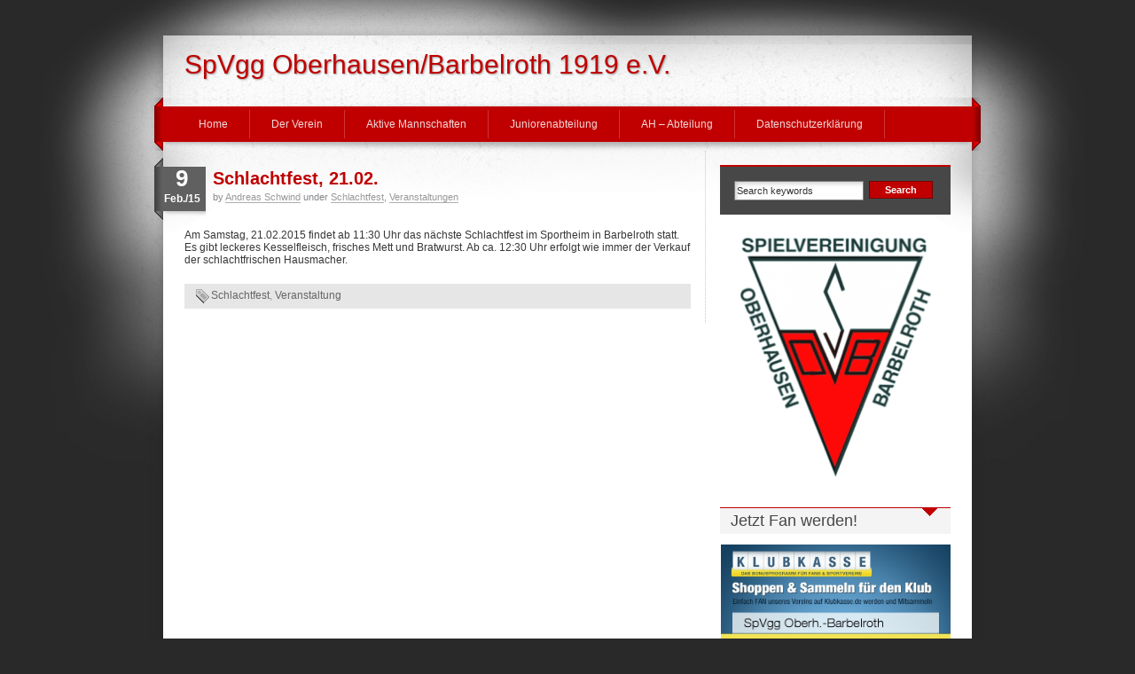

--- FILE ---
content_type: text/html; charset=UTF-8
request_url: https://spvgg-oberhausen-barbelroth.de/schlachtfest-21-02/
body_size: 10079
content:
<!DOCTYPE html PUBLIC "-//W3C//DTD XHTML 1.0 Transitional//EN"
"http://www.w3.org/TR/xhtml1/DTD/xhtml1-transitional.dtd">

<html xmlns="http://www.w3.org/1999/xhtml" xml:lang="en" lang="en">

<head profile="http://gmpg.org/xfn/11">
<meta http-equiv="Content-Type" content="text/html; charset=UTF-8"  />
<title>Schlachtfest, 21.02. &laquo;  SpVgg Oberhausen/Barbelroth 1919 e.V.</title>
<meta name="generator" content="WordPress 6.9" />
<meta name="robots" content="follow, all" />

<link rel="shortcut icon" href="https://spvgg-oberhausen-barbelroth.de/wp-content/themes/idream/favicon.ico" />
<link rel="stylesheet" href="https://spvgg-oberhausen-barbelroth.de/wp-content/themes/idream/style.css" type="text/css" media="screen" />
<link rel="pingback" href="https://spvgg-oberhausen-barbelroth.de/xmlrpc.php" />
<!--[if IE]><link rel="stylesheet" href="https://spvgg-oberhausen-barbelroth.de/wp-content/themes/idream/css/ie.css" type="text/css" media="screen" /><![endif]-->

<meta name='robots' content='max-image-preview:large' />
<link rel="alternate" title="oEmbed (JSON)" type="application/json+oembed" href="https://spvgg-oberhausen-barbelroth.de/wp-json/oembed/1.0/embed?url=https%3A%2F%2Fspvgg-oberhausen-barbelroth.de%2Fschlachtfest-21-02%2F" />
<link rel="alternate" title="oEmbed (XML)" type="text/xml+oembed" href="https://spvgg-oberhausen-barbelroth.de/wp-json/oembed/1.0/embed?url=https%3A%2F%2Fspvgg-oberhausen-barbelroth.de%2Fschlachtfest-21-02%2F&#038;format=xml" />
<style id='wp-img-auto-sizes-contain-inline-css' type='text/css'>
img:is([sizes=auto i],[sizes^="auto," i]){contain-intrinsic-size:3000px 1500px}
/*# sourceURL=wp-img-auto-sizes-contain-inline-css */
</style>
<style id='wp-emoji-styles-inline-css' type='text/css'>

	img.wp-smiley, img.emoji {
		display: inline !important;
		border: none !important;
		box-shadow: none !important;
		height: 1em !important;
		width: 1em !important;
		margin: 0 0.07em !important;
		vertical-align: -0.1em !important;
		background: none !important;
		padding: 0 !important;
	}
/*# sourceURL=wp-emoji-styles-inline-css */
</style>
<style id='wp-block-library-inline-css' type='text/css'>
:root{--wp-block-synced-color:#7a00df;--wp-block-synced-color--rgb:122,0,223;--wp-bound-block-color:var(--wp-block-synced-color);--wp-editor-canvas-background:#ddd;--wp-admin-theme-color:#007cba;--wp-admin-theme-color--rgb:0,124,186;--wp-admin-theme-color-darker-10:#006ba1;--wp-admin-theme-color-darker-10--rgb:0,107,160.5;--wp-admin-theme-color-darker-20:#005a87;--wp-admin-theme-color-darker-20--rgb:0,90,135;--wp-admin-border-width-focus:2px}@media (min-resolution:192dpi){:root{--wp-admin-border-width-focus:1.5px}}.wp-element-button{cursor:pointer}:root .has-very-light-gray-background-color{background-color:#eee}:root .has-very-dark-gray-background-color{background-color:#313131}:root .has-very-light-gray-color{color:#eee}:root .has-very-dark-gray-color{color:#313131}:root .has-vivid-green-cyan-to-vivid-cyan-blue-gradient-background{background:linear-gradient(135deg,#00d084,#0693e3)}:root .has-purple-crush-gradient-background{background:linear-gradient(135deg,#34e2e4,#4721fb 50%,#ab1dfe)}:root .has-hazy-dawn-gradient-background{background:linear-gradient(135deg,#faaca8,#dad0ec)}:root .has-subdued-olive-gradient-background{background:linear-gradient(135deg,#fafae1,#67a671)}:root .has-atomic-cream-gradient-background{background:linear-gradient(135deg,#fdd79a,#004a59)}:root .has-nightshade-gradient-background{background:linear-gradient(135deg,#330968,#31cdcf)}:root .has-midnight-gradient-background{background:linear-gradient(135deg,#020381,#2874fc)}:root{--wp--preset--font-size--normal:16px;--wp--preset--font-size--huge:42px}.has-regular-font-size{font-size:1em}.has-larger-font-size{font-size:2.625em}.has-normal-font-size{font-size:var(--wp--preset--font-size--normal)}.has-huge-font-size{font-size:var(--wp--preset--font-size--huge)}.has-text-align-center{text-align:center}.has-text-align-left{text-align:left}.has-text-align-right{text-align:right}.has-fit-text{white-space:nowrap!important}#end-resizable-editor-section{display:none}.aligncenter{clear:both}.items-justified-left{justify-content:flex-start}.items-justified-center{justify-content:center}.items-justified-right{justify-content:flex-end}.items-justified-space-between{justify-content:space-between}.screen-reader-text{border:0;clip-path:inset(50%);height:1px;margin:-1px;overflow:hidden;padding:0;position:absolute;width:1px;word-wrap:normal!important}.screen-reader-text:focus{background-color:#ddd;clip-path:none;color:#444;display:block;font-size:1em;height:auto;left:5px;line-height:normal;padding:15px 23px 14px;text-decoration:none;top:5px;width:auto;z-index:100000}html :where(.has-border-color){border-style:solid}html :where([style*=border-top-color]){border-top-style:solid}html :where([style*=border-right-color]){border-right-style:solid}html :where([style*=border-bottom-color]){border-bottom-style:solid}html :where([style*=border-left-color]){border-left-style:solid}html :where([style*=border-width]){border-style:solid}html :where([style*=border-top-width]){border-top-style:solid}html :where([style*=border-right-width]){border-right-style:solid}html :where([style*=border-bottom-width]){border-bottom-style:solid}html :where([style*=border-left-width]){border-left-style:solid}html :where(img[class*=wp-image-]){height:auto;max-width:100%}:where(figure){margin:0 0 1em}html :where(.is-position-sticky){--wp-admin--admin-bar--position-offset:var(--wp-admin--admin-bar--height,0px)}@media screen and (max-width:600px){html :where(.is-position-sticky){--wp-admin--admin-bar--position-offset:0px}}

/*# sourceURL=wp-block-library-inline-css */
</style><style id='global-styles-inline-css' type='text/css'>
:root{--wp--preset--aspect-ratio--square: 1;--wp--preset--aspect-ratio--4-3: 4/3;--wp--preset--aspect-ratio--3-4: 3/4;--wp--preset--aspect-ratio--3-2: 3/2;--wp--preset--aspect-ratio--2-3: 2/3;--wp--preset--aspect-ratio--16-9: 16/9;--wp--preset--aspect-ratio--9-16: 9/16;--wp--preset--color--black: #000000;--wp--preset--color--cyan-bluish-gray: #abb8c3;--wp--preset--color--white: #ffffff;--wp--preset--color--pale-pink: #f78da7;--wp--preset--color--vivid-red: #cf2e2e;--wp--preset--color--luminous-vivid-orange: #ff6900;--wp--preset--color--luminous-vivid-amber: #fcb900;--wp--preset--color--light-green-cyan: #7bdcb5;--wp--preset--color--vivid-green-cyan: #00d084;--wp--preset--color--pale-cyan-blue: #8ed1fc;--wp--preset--color--vivid-cyan-blue: #0693e3;--wp--preset--color--vivid-purple: #9b51e0;--wp--preset--gradient--vivid-cyan-blue-to-vivid-purple: linear-gradient(135deg,rgb(6,147,227) 0%,rgb(155,81,224) 100%);--wp--preset--gradient--light-green-cyan-to-vivid-green-cyan: linear-gradient(135deg,rgb(122,220,180) 0%,rgb(0,208,130) 100%);--wp--preset--gradient--luminous-vivid-amber-to-luminous-vivid-orange: linear-gradient(135deg,rgb(252,185,0) 0%,rgb(255,105,0) 100%);--wp--preset--gradient--luminous-vivid-orange-to-vivid-red: linear-gradient(135deg,rgb(255,105,0) 0%,rgb(207,46,46) 100%);--wp--preset--gradient--very-light-gray-to-cyan-bluish-gray: linear-gradient(135deg,rgb(238,238,238) 0%,rgb(169,184,195) 100%);--wp--preset--gradient--cool-to-warm-spectrum: linear-gradient(135deg,rgb(74,234,220) 0%,rgb(151,120,209) 20%,rgb(207,42,186) 40%,rgb(238,44,130) 60%,rgb(251,105,98) 80%,rgb(254,248,76) 100%);--wp--preset--gradient--blush-light-purple: linear-gradient(135deg,rgb(255,206,236) 0%,rgb(152,150,240) 100%);--wp--preset--gradient--blush-bordeaux: linear-gradient(135deg,rgb(254,205,165) 0%,rgb(254,45,45) 50%,rgb(107,0,62) 100%);--wp--preset--gradient--luminous-dusk: linear-gradient(135deg,rgb(255,203,112) 0%,rgb(199,81,192) 50%,rgb(65,88,208) 100%);--wp--preset--gradient--pale-ocean: linear-gradient(135deg,rgb(255,245,203) 0%,rgb(182,227,212) 50%,rgb(51,167,181) 100%);--wp--preset--gradient--electric-grass: linear-gradient(135deg,rgb(202,248,128) 0%,rgb(113,206,126) 100%);--wp--preset--gradient--midnight: linear-gradient(135deg,rgb(2,3,129) 0%,rgb(40,116,252) 100%);--wp--preset--font-size--small: 13px;--wp--preset--font-size--medium: 20px;--wp--preset--font-size--large: 36px;--wp--preset--font-size--x-large: 42px;--wp--preset--spacing--20: 0.44rem;--wp--preset--spacing--30: 0.67rem;--wp--preset--spacing--40: 1rem;--wp--preset--spacing--50: 1.5rem;--wp--preset--spacing--60: 2.25rem;--wp--preset--spacing--70: 3.38rem;--wp--preset--spacing--80: 5.06rem;--wp--preset--shadow--natural: 6px 6px 9px rgba(0, 0, 0, 0.2);--wp--preset--shadow--deep: 12px 12px 50px rgba(0, 0, 0, 0.4);--wp--preset--shadow--sharp: 6px 6px 0px rgba(0, 0, 0, 0.2);--wp--preset--shadow--outlined: 6px 6px 0px -3px rgb(255, 255, 255), 6px 6px rgb(0, 0, 0);--wp--preset--shadow--crisp: 6px 6px 0px rgb(0, 0, 0);}:where(.is-layout-flex){gap: 0.5em;}:where(.is-layout-grid){gap: 0.5em;}body .is-layout-flex{display: flex;}.is-layout-flex{flex-wrap: wrap;align-items: center;}.is-layout-flex > :is(*, div){margin: 0;}body .is-layout-grid{display: grid;}.is-layout-grid > :is(*, div){margin: 0;}:where(.wp-block-columns.is-layout-flex){gap: 2em;}:where(.wp-block-columns.is-layout-grid){gap: 2em;}:where(.wp-block-post-template.is-layout-flex){gap: 1.25em;}:where(.wp-block-post-template.is-layout-grid){gap: 1.25em;}.has-black-color{color: var(--wp--preset--color--black) !important;}.has-cyan-bluish-gray-color{color: var(--wp--preset--color--cyan-bluish-gray) !important;}.has-white-color{color: var(--wp--preset--color--white) !important;}.has-pale-pink-color{color: var(--wp--preset--color--pale-pink) !important;}.has-vivid-red-color{color: var(--wp--preset--color--vivid-red) !important;}.has-luminous-vivid-orange-color{color: var(--wp--preset--color--luminous-vivid-orange) !important;}.has-luminous-vivid-amber-color{color: var(--wp--preset--color--luminous-vivid-amber) !important;}.has-light-green-cyan-color{color: var(--wp--preset--color--light-green-cyan) !important;}.has-vivid-green-cyan-color{color: var(--wp--preset--color--vivid-green-cyan) !important;}.has-pale-cyan-blue-color{color: var(--wp--preset--color--pale-cyan-blue) !important;}.has-vivid-cyan-blue-color{color: var(--wp--preset--color--vivid-cyan-blue) !important;}.has-vivid-purple-color{color: var(--wp--preset--color--vivid-purple) !important;}.has-black-background-color{background-color: var(--wp--preset--color--black) !important;}.has-cyan-bluish-gray-background-color{background-color: var(--wp--preset--color--cyan-bluish-gray) !important;}.has-white-background-color{background-color: var(--wp--preset--color--white) !important;}.has-pale-pink-background-color{background-color: var(--wp--preset--color--pale-pink) !important;}.has-vivid-red-background-color{background-color: var(--wp--preset--color--vivid-red) !important;}.has-luminous-vivid-orange-background-color{background-color: var(--wp--preset--color--luminous-vivid-orange) !important;}.has-luminous-vivid-amber-background-color{background-color: var(--wp--preset--color--luminous-vivid-amber) !important;}.has-light-green-cyan-background-color{background-color: var(--wp--preset--color--light-green-cyan) !important;}.has-vivid-green-cyan-background-color{background-color: var(--wp--preset--color--vivid-green-cyan) !important;}.has-pale-cyan-blue-background-color{background-color: var(--wp--preset--color--pale-cyan-blue) !important;}.has-vivid-cyan-blue-background-color{background-color: var(--wp--preset--color--vivid-cyan-blue) !important;}.has-vivid-purple-background-color{background-color: var(--wp--preset--color--vivid-purple) !important;}.has-black-border-color{border-color: var(--wp--preset--color--black) !important;}.has-cyan-bluish-gray-border-color{border-color: var(--wp--preset--color--cyan-bluish-gray) !important;}.has-white-border-color{border-color: var(--wp--preset--color--white) !important;}.has-pale-pink-border-color{border-color: var(--wp--preset--color--pale-pink) !important;}.has-vivid-red-border-color{border-color: var(--wp--preset--color--vivid-red) !important;}.has-luminous-vivid-orange-border-color{border-color: var(--wp--preset--color--luminous-vivid-orange) !important;}.has-luminous-vivid-amber-border-color{border-color: var(--wp--preset--color--luminous-vivid-amber) !important;}.has-light-green-cyan-border-color{border-color: var(--wp--preset--color--light-green-cyan) !important;}.has-vivid-green-cyan-border-color{border-color: var(--wp--preset--color--vivid-green-cyan) !important;}.has-pale-cyan-blue-border-color{border-color: var(--wp--preset--color--pale-cyan-blue) !important;}.has-vivid-cyan-blue-border-color{border-color: var(--wp--preset--color--vivid-cyan-blue) !important;}.has-vivid-purple-border-color{border-color: var(--wp--preset--color--vivid-purple) !important;}.has-vivid-cyan-blue-to-vivid-purple-gradient-background{background: var(--wp--preset--gradient--vivid-cyan-blue-to-vivid-purple) !important;}.has-light-green-cyan-to-vivid-green-cyan-gradient-background{background: var(--wp--preset--gradient--light-green-cyan-to-vivid-green-cyan) !important;}.has-luminous-vivid-amber-to-luminous-vivid-orange-gradient-background{background: var(--wp--preset--gradient--luminous-vivid-amber-to-luminous-vivid-orange) !important;}.has-luminous-vivid-orange-to-vivid-red-gradient-background{background: var(--wp--preset--gradient--luminous-vivid-orange-to-vivid-red) !important;}.has-very-light-gray-to-cyan-bluish-gray-gradient-background{background: var(--wp--preset--gradient--very-light-gray-to-cyan-bluish-gray) !important;}.has-cool-to-warm-spectrum-gradient-background{background: var(--wp--preset--gradient--cool-to-warm-spectrum) !important;}.has-blush-light-purple-gradient-background{background: var(--wp--preset--gradient--blush-light-purple) !important;}.has-blush-bordeaux-gradient-background{background: var(--wp--preset--gradient--blush-bordeaux) !important;}.has-luminous-dusk-gradient-background{background: var(--wp--preset--gradient--luminous-dusk) !important;}.has-pale-ocean-gradient-background{background: var(--wp--preset--gradient--pale-ocean) !important;}.has-electric-grass-gradient-background{background: var(--wp--preset--gradient--electric-grass) !important;}.has-midnight-gradient-background{background: var(--wp--preset--gradient--midnight) !important;}.has-small-font-size{font-size: var(--wp--preset--font-size--small) !important;}.has-medium-font-size{font-size: var(--wp--preset--font-size--medium) !important;}.has-large-font-size{font-size: var(--wp--preset--font-size--large) !important;}.has-x-large-font-size{font-size: var(--wp--preset--font-size--x-large) !important;}
/*# sourceURL=global-styles-inline-css */
</style>

<style id='classic-theme-styles-inline-css' type='text/css'>
/*! This file is auto-generated */
.wp-block-button__link{color:#fff;background-color:#32373c;border-radius:9999px;box-shadow:none;text-decoration:none;padding:calc(.667em + 2px) calc(1.333em + 2px);font-size:1.125em}.wp-block-file__button{background:#32373c;color:#fff;text-decoration:none}
/*# sourceURL=/wp-includes/css/classic-themes.min.css */
</style>
<script type="text/javascript" src="https://spvgg-oberhausen-barbelroth.de/wp-includes/js/jquery/jquery.min.js?ver=3.7.1" id="jquery-core-js"></script>
<script type="text/javascript" src="https://spvgg-oberhausen-barbelroth.de/wp-includes/js/jquery/jquery-migrate.min.js?ver=3.4.1" id="jquery-migrate-js"></script>
<link rel="https://api.w.org/" href="https://spvgg-oberhausen-barbelroth.de/wp-json/" /><link rel="alternate" title="JSON" type="application/json" href="https://spvgg-oberhausen-barbelroth.de/wp-json/wp/v2/posts/161" /><link rel="EditURI" type="application/rsd+xml" title="RSD" href="https://spvgg-oberhausen-barbelroth.de/xmlrpc.php?rsd" />
<meta name="generator" content="WordPress 6.9" />
<link rel="canonical" href="https://spvgg-oberhausen-barbelroth.de/schlachtfest-21-02/" />
<link rel='shortlink' href='https://spvgg-oberhausen-barbelroth.de/?p=161' />
<link rel="icon" href="https://spvgg-oberhausen-barbelroth.de/wp-content/uploads/2019/09/spvgglogo-150x150.png" sizes="32x32" />
<link rel="icon" href="https://spvgg-oberhausen-barbelroth.de/wp-content/uploads/2019/09/spvgglogo.png" sizes="192x192" />
<link rel="apple-touch-icon" href="https://spvgg-oberhausen-barbelroth.de/wp-content/uploads/2019/09/spvgglogo.png" />
<meta name="msapplication-TileImage" content="https://spvgg-oberhausen-barbelroth.de/wp-content/uploads/2019/09/spvgglogo.png" />
		<style type="text/css" id="wp-custom-css">
			table td a {
	color: #FFFFFF; !important
}		</style>
		
<script type="text/javascript" src="https://spvgg-oberhausen-barbelroth.de/wp-content/themes/idream/js/jquery.pngFix.js"></script>

<!-- this product is released under General Public License. Please see the attached file for details. You can also find details about the license at http://www.opensource.org/licenses/gpl-license.php -->
<script type="text/javascript">
/* <![CDATA[ */

jQuery(document).ready(function(){ 
    jQuery(document).pngFix(); 
});

jQuery(document).ready(function() { 
jQuery("#dropmenu ul").css({display: "none"}); // Opera Fix 
jQuery("#dropmenu li").hover(function(){ 
        jQuery(this).find('ul:first').css({visibility: "visible",display: "none"}).show(268); 
        },function(){ 
        jQuery(this).find('ul:first').css({visibility: "hidden"}); 
        });
		 
}); 
/* ]]> */ 
</script>

	<script type="text/javascript"
		src="http://www.fussball.de/static/layout/fbde2/egm//js/widget2.js">
	</script>

</head>

<body>

<div id="wrapper" align="center">
	<div id="layouttop"></div>
    
    <!-- Header Starts -->
    <div id="header">
    	<div id="headerleft">
        	              	<h1><a href="https://spvgg-oberhausen-barbelroth.de">SpVgg Oberhausen/Barbelroth 1919 e.V.</a></h1><h3></h3>
			             
        </div>
    </div>
    <!-- Header Ends -->

    	
        <!-- Main nav Starts here -->
        <div id="navouter">
            <div id="nav">

                <ul id="dropmenu">
                <li class="page_item "><a href="https://spvgg-oberhausen-barbelroth.de">Home</a></li>
                <li class="page_item page-item-2 page_item_has_children"><a href="https://spvgg-oberhausen-barbelroth.de/rund-um-den-verein/">Der Verein</a>
<ul class='children'>
	<li class="page_item page-item-851"><a href="https://spvgg-oberhausen-barbelroth.de/rund-um-den-verein/veranstaltungsliste/">Veranstaltungsliste</a></li>
</ul>
</li>
<li class="page_item page-item-6 page_item_has_children"><a href="https://spvgg-oberhausen-barbelroth.de/aktive-mannschaften/">Aktive Mannschaften</a>
<ul class='children'>
	<li class="page_item page-item-14"><a href="https://spvgg-oberhausen-barbelroth.de/aktive-mannschaften/1-mannschaft/">1. Mannschaft</a></li>
	<li class="page_item page-item-16"><a href="https://spvgg-oberhausen-barbelroth.de/aktive-mannschaften/2-mannschaft/">2. Mannschaft</a></li>
</ul>
</li>
<li class="page_item page-item-724 page_item_has_children"><a href="https://spvgg-oberhausen-barbelroth.de/jugendmannschaften/">Juniorenabteilung</a>
<ul class='children'>
	<li class="page_item page-item-1230"><a href="https://spvgg-oberhausen-barbelroth.de/jugendmannschaften/d-junioren/">D &#8211; Junioren</a></li>
	<li class="page_item page-item-942"><a href="https://spvgg-oberhausen-barbelroth.de/jugendmannschaften/e-junioren/">E &#8211; Junioren</a></li>
	<li class="page_item page-item-731"><a href="https://spvgg-oberhausen-barbelroth.de/jugendmannschaften/f-junioren/">F &#8211; Junioren</a></li>
	<li class="page_item page-item-727"><a href="https://spvgg-oberhausen-barbelroth.de/jugendmannschaften/g-junioren-bambini/">G &#8211; Junioren/Bambini</a></li>
</ul>
</li>
<li class="page_item page-item-8 page_item_has_children"><a href="https://spvgg-oberhausen-barbelroth.de/ah-abteilung/">AH &#8211; Abteilung</a>
<ul class='children'>
	<li class="page_item page-item-18"><a href="https://spvgg-oberhausen-barbelroth.de/ah-abteilung/ah-ue32/">AH &#8211; Ü32</a></li>
	<li class="page_item page-item-20"><a href="https://spvgg-oberhausen-barbelroth.de/ah-abteilung/ah-ue40/">AH &#8211; Ü40</a></li>
	<li class="page_item page-item-22"><a href="https://spvgg-oberhausen-barbelroth.de/ah-abteilung/ah-ue50/">AH &#8211; Ü50</a></li>
	<li class="page_item page-item-152"><a href="https://spvgg-oberhausen-barbelroth.de/ah-abteilung/ah-ue60/">AH &#8211; Ü60</a></li>
</ul>
</li>
<li class="page_item page-item-379"><a href="https://spvgg-oberhausen-barbelroth.de/datenschutzerklaerung/">Datenschutzerklärung</a></li>
			
                </ul>
            
            </div>
        </div>
        <!-- Main nav Ends -->
	<div id="outerwrapper">
    	<div id="innerwrapper">
  
<div id="maincol">
		
        <div class="postwrap">
        
        	<div class="postmeta2">
            	<div class="meta2inner">
                	<div class="pday">9</div>
                    <div class="pmonth">Feb./15</div>
                </div>
            </div>        
        
          	<h2 class="posttitle"><a href="https://spvgg-oberhausen-barbelroth.de/schlachtfest-21-02/">Schlachtfest, 21.02.</a></h2>
          	<div class="postmeta">by <a href="https://spvgg-oberhausen-barbelroth.de/author/schwind/" title="Beiträge von Andreas Schwind" rel="author">Andreas Schwind</a> under <a href="https://spvgg-oberhausen-barbelroth.de/category/schlachtfest/" rel="category tag">Schlachtfest</a>, <a href="https://spvgg-oberhausen-barbelroth.de/category/veranstaltungen/" rel="category tag">Veranstaltungen</a></div>
            <div class="clr16"></div>
          	<div class="postcontent"><p>Am Samstag, 21.02.2015 findet ab 11:30 Uhr das nächste Schlachtfest im Sportheim in Barbelroth statt. Es gibt leckeres Kesselfleisch, frisches Mett und Bratwurst. Ab ca. 12:30 Uhr erfolgt wie immer der Verkauf der schlachtfrischen Hausmacher.</p>
</div>
          	<div class="clr"></div>
          	<span class="linkpages"></span><div class="cleared"></div>
          	
			                    <div class="roubcornrcontent">
            			<span class="posttags-single"><a href="https://spvgg-oberhausen-barbelroth.de/tag/schlachtfest/" rel="tag">Schlachtfest</a>, <a href="https://spvgg-oberhausen-barbelroth.de/tag/veranstaltung/" rel="tag">Veranstaltung</a></span>
                    	<div class="clr"></div>
                    </div>
			        	
            <div class="clr"></div>
        </div> <!-- Closes topPost -->
		<small></small>

		<!-- div id="comments" -->
			<!-- ?php if (function_exists('wp_list_comments')): ? -->
            <!-- WP 2.7 and above -->
            <!-- ?php comments_template('', true); ? -->
            
            <!-- ?php else : ? -->
            <!-- WP 2.6 and below -->
            <!-- ?php comments_template(); ? -->
            <!-- ?php endif; ? -->
        <!-- /div> <!-- Closes Comment -->






</div><!-- Closes Main -->


<div id="rightcol">
		    <div id="searchboxo">
        		<form method="get" id="searchform" action="https://spvgg-oberhausen-barbelroth.de/">
    <input type="text" value="Search keywords" name="s" id="searchbox" onfocus="this.value=''" class="searchinput"/>
    <input type="submit" class="submitbutton" value="Search" />
</form> 
                <div class="clr"></div>
        </div>
             
        <!-- widget -->
        <li id="media_image-3" class="sidebaritem widget_media_image"><div class="sidebarbox"><img width="262" height="300" src="https://spvgg-oberhausen-barbelroth.de/wp-content/uploads/2019/09/spvgglogo-262x300.png" class="image wp-image-550  attachment-medium size-medium" alt="" style="max-width: 100%; height: auto;" decoding="async" loading="lazy" srcset="https://spvgg-oberhausen-barbelroth.de/wp-content/uploads/2019/09/spvgglogo-262x300.png 262w, https://spvgg-oberhausen-barbelroth.de/wp-content/uploads/2019/09/spvgglogo.png 418w" sizes="auto, (max-width: 262px) 100vw, 262px" /></div></li><li id="text-3" class="sidebaritem widget_text"><div class="sidebarbox"><h2 class="widgettitle">Jetzt Fan werden!</h2>			<div class="textwidget"><p><a href="https://www.klubkasse.de/klub-page.html?club_id=3355"> <img loading="lazy" decoding="async" class="aligncenter" src="https://mzm.klubkasse.de/banner.php?id=199&amp;club_id=3355" alt="Klubkasse.de Banner" width="259" height="136" /> </a></p>
</div>
		</div></li><li id="text-5" class="sidebaritem widget_text"><div class="sidebarbox"><h2 class="widgettitle">Sponsoren &#038; Partner</h2>			<div class="textwidget"><div id="attachment_543" style="width: 256px" class="wp-caption aligncenter"><a href="https://www.vetterhoeffer.de/"><img loading="lazy" decoding="async" aria-describedby="caption-attachment-543" class=" wp-image-543" src="https://spvgg-oberhausen-barbelroth.de/wp-content/uploads/2019/09/Vetterhöffer-Logo_farbig_neu-300x97.png" alt="" width="246" height="80" srcset="https://spvgg-oberhausen-barbelroth.de/wp-content/uploads/2019/09/Vetterhöffer-Logo_farbig_neu-300x97.png 300w, https://spvgg-oberhausen-barbelroth.de/wp-content/uploads/2019/09/Vetterhöffer-Logo_farbig_neu.png 568w" sizes="auto, (max-width: 246px) 100vw, 246px" /></a><p id="caption-attachment-543" class="wp-caption-text">präsentiert unsere aktuellen Polo-Shirts !</p></div>
<div id="attachment_543" style="width: 262px" class="wp-caption aligncenter"><a href="http://www.karosserie-hauser.de"><img loading="lazy" decoding="async" aria-describedby="caption-attachment-543" class="alignnone wp-image-545" src="https://spvgg-oberhausen-barbelroth.de/wp-content/uploads/2019/09/Hauser-300x194.jpg" alt="" width="252" height="163" srcset="https://spvgg-oberhausen-barbelroth.de/wp-content/uploads/2019/09/Hauser-300x194.jpg 300w, https://spvgg-oberhausen-barbelroth.de/wp-content/uploads/2019/09/Hauser-768x497.jpg 768w, https://spvgg-oberhausen-barbelroth.de/wp-content/uploads/2019/09/Hauser-1024x663.jpg 1024w, https://spvgg-oberhausen-barbelroth.de/wp-content/uploads/2019/09/Hauser.jpg 1036w" sizes="auto, (max-width: 252px) 100vw, 252px" /></a><p id="caption-attachment-543" class="wp-caption-text">präsentiert die Warmmachshirts !</p></div>
<div id="attachment_543" style="width: 248px" class="wp-caption aligncenter"><a href="https://www.rechtsanwalt-haspel.de/"><img loading="lazy" decoding="async" aria-describedby="caption-attachment-543" class="alignnone wp-image-546" src="https://spvgg-oberhausen-barbelroth.de/wp-content/uploads/2019/09/haspel-300x121.png" alt="" width="238" height="96" srcset="https://spvgg-oberhausen-barbelroth.de/wp-content/uploads/2019/09/haspel-300x121.png 300w, https://spvgg-oberhausen-barbelroth.de/wp-content/uploads/2019/09/haspel.png 360w" sizes="auto, (max-width: 238px) 100vw, 238px" /></a><p id="caption-attachment-543" class="wp-caption-text">Präsentiert unsere Trainingsanzüge !</p></div>
<div id="attachment_543" style="width: 230px" class="wp-caption aligncenter"><a href="https://www.facebook.com/Sport-Sch%C3%A4dler-256104021086934/?ref=py_c"><img loading="lazy" decoding="async" aria-describedby="caption-attachment-543" class="size-full wp-image-564 aligncenter" src="https://spvgg-oberhausen-barbelroth.de/wp-content/uploads/2019/09/Sport-Schaedler.jpg" alt="" width="220" height="150" /></a><p id="caption-attachment-543" class="wp-caption-text">Unser Partner in Sachen Teambekleidung !</p></div>
</div>
		</div></li><li id="categories-2" class="sidebaritem widget_categories"><div class="sidebarbox"><h2 class="widgettitle">Kategorien</h2>
			<ul>
					<li class="cat-item cat-item-13"><a href="https://spvgg-oberhausen-barbelroth.de/category/ah/">AH</a>
</li>
	<li class="cat-item cat-item-1"><a href="https://spvgg-oberhausen-barbelroth.de/category/allgemeines/">Allgemeines</a>
</li>
	<li class="cat-item cat-item-33"><a href="https://spvgg-oberhausen-barbelroth.de/category/pokal/">Pokal</a>
</li>
	<li class="cat-item cat-item-29"><a href="https://spvgg-oberhausen-barbelroth.de/category/schlachtfest/">Schlachtfest</a>
</li>
	<li class="cat-item cat-item-2"><a href="https://spvgg-oberhausen-barbelroth.de/category/veranstaltungen/">Veranstaltungen</a>
</li>
	<li class="cat-item cat-item-32"><a href="https://spvgg-oberhausen-barbelroth.de/category/verbandspokal/">Verbandspokal</a>
</li>
			</ul>

			</div></li> 

        <div class="clr"></div>
</div>
<div class="clr"></div>




    
			<div id="bottompanel">
    <div class="roundcornrrbox">
        <div class="topleftcorner"><div class="toprightcorner"></div></div>
        <div class="roundcrrcnt">
        
        	
            <div class="col1">
                <div id="meta-2" class="widget widget_meta"><h3>Verwaltung</h3>
		<ul>
						<li><a href="https://spvgg-oberhausen-barbelroth.de/wp-login.php">Anmelden</a></li>
			<li><a href="https://spvgg-oberhausen-barbelroth.de/feed/">Feed der Einträge</a></li>
			<li><a href="https://spvgg-oberhausen-barbelroth.de/comments/feed/">Kommentar-Feed</a></li>

			<li><a href="https://de.wordpress.org/">WordPress.org</a></li>
		</ul>

		</div>            </div>
            
            <div class="col2">
                      
                    <h3>Archives</h3>
                    <ul>
                        	<li><a href='https://spvgg-oberhausen-barbelroth.de/2025/11/'>November 2025</a></li>
	<li><a href='https://spvgg-oberhausen-barbelroth.de/2025/09/'>September 2025</a></li>
	<li><a href='https://spvgg-oberhausen-barbelroth.de/2025/05/'>Mai 2025</a></li>
	<li><a href='https://spvgg-oberhausen-barbelroth.de/2025/04/'>April 2025</a></li>
	<li><a href='https://spvgg-oberhausen-barbelroth.de/2025/03/'>März 2025</a></li>
                    </ul>

                            </div>
            
            <div class="col3">
                                    <h3>Tags</h3>
                    <ul>
                    	<a href="https://spvgg-oberhausen-barbelroth.de/tag/familien/" class="tag-cloud-link tag-link-21 tag-link-position-1" style="font-size: 8pt;" aria-label="Familien (1 Eintrag)">Familien</a>
<a href="https://spvgg-oberhausen-barbelroth.de/tag/flammkuchen/" class="tag-cloud-link tag-link-31 tag-link-position-2" style="font-size: 8pt;" aria-label="Flammkuchen (1 Eintrag)">Flammkuchen</a>
<a href="https://spvgg-oberhausen-barbelroth.de/tag/generalversammlung/" class="tag-cloud-link tag-link-8 tag-link-position-3" style="font-size: 10.618181818182pt;" aria-label="Generalversammlung (2 Einträge)">Generalversammlung</a>
<a href="https://spvgg-oberhausen-barbelroth.de/tag/grillhaehnchen/" class="tag-cloud-link tag-link-38 tag-link-position-4" style="font-size: 8pt;" aria-label="Grillhähnchen (1 Eintrag)">Grillhähnchen</a>
<a href="https://spvgg-oberhausen-barbelroth.de/tag/hexennacht/" class="tag-cloud-link tag-link-42 tag-link-position-5" style="font-size: 8pt;" aria-label="Hexennacht (1 Eintrag)">Hexennacht</a>
<a href="https://spvgg-oberhausen-barbelroth.de/tag/maifest/" class="tag-cloud-link tag-link-39 tag-link-position-6" style="font-size: 8pt;" aria-label="Maifest (1 Eintrag)">Maifest</a>
<a href="https://spvgg-oberhausen-barbelroth.de/tag/pokal/" class="tag-cloud-link tag-link-34 tag-link-position-7" style="font-size: 8pt;" aria-label="Pokal (1 Eintrag)">Pokal</a>
<a href="https://spvgg-oberhausen-barbelroth.de/tag/rumpsteakessen/" class="tag-cloud-link tag-link-12 tag-link-position-8" style="font-size: 13.818181818182pt;" aria-label="Rumpsteakessen (4 Einträge)">Rumpsteakessen</a>
<a href="https://spvgg-oberhausen-barbelroth.de/tag/ruelzheim/" class="tag-cloud-link tag-link-35 tag-link-position-9" style="font-size: 8pt;" aria-label="Rülzheim (1 Eintrag)">Rülzheim</a>
<a href="https://spvgg-oberhausen-barbelroth.de/tag/schlachtfest/" class="tag-cloud-link tag-link-4 tag-link-position-10" style="font-size: 13.818181818182pt;" aria-label="Schlachtfest (4 Einträge)">Schlachtfest</a>
<a href="https://spvgg-oberhausen-barbelroth.de/tag/sommerfest/" class="tag-cloud-link tag-link-24 tag-link-position-11" style="font-size: 8pt;" aria-label="Sommerfest (1 Eintrag)">Sommerfest</a>
<a href="https://spvgg-oberhausen-barbelroth.de/tag/spielfest/" class="tag-cloud-link tag-link-20 tag-link-position-12" style="font-size: 8pt;" aria-label="Spielfest (1 Eintrag)">Spielfest</a>
<a href="https://spvgg-oberhausen-barbelroth.de/tag/tanz-in-den-mai/" class="tag-cloud-link tag-link-41 tag-link-position-13" style="font-size: 8pt;" aria-label="Tanz in den Mai (1 Eintrag)">Tanz in den Mai</a>
<a href="https://spvgg-oberhausen-barbelroth.de/tag/tischkicker/" class="tag-cloud-link tag-link-30 tag-link-position-14" style="font-size: 8pt;" aria-label="Tischkicker (1 Eintrag)">Tischkicker</a>
<a href="https://spvgg-oberhausen-barbelroth.de/tag/turnier/" class="tag-cloud-link tag-link-25 tag-link-position-15" style="font-size: 10.618181818182pt;" aria-label="Turnier (2 Einträge)">Turnier</a>
<a href="https://spvgg-oberhausen-barbelroth.de/tag/veranstaltung/" class="tag-cloud-link tag-link-3 tag-link-position-16" style="font-size: 16pt;" aria-label="Veranstaltung (6 Einträge)">Veranstaltung</a>
<a href="https://spvgg-oberhausen-barbelroth.de/tag/veranstaltungen/" class="tag-cloud-link tag-link-27 tag-link-position-17" style="font-size: 13.818181818182pt;" aria-label="Veranstaltungen (4 Einträge)">Veranstaltungen</a>
<a href="https://spvgg-oberhausen-barbelroth.de/tag/verbandspokal/" class="tag-cloud-link tag-link-36 tag-link-position-18" style="font-size: 8pt;" aria-label="Verbandspokal (1 Eintrag)">Verbandspokal</a>                    </ul>
                    
                            </div>
            <div class="clr"></div>
        

            <div class="clr"></div>
        </div>
        <div class="bottomleftcorner"><div class="bottomrightcorner"></div></div>
    </div>
</div>
<!-- Bottom Panel ends -->


	
            <div class="copyr">Copyright &copy; 1996-2010 SpVgg Oberhausen/Barbelroth 1919 e.V.. All rights reserved.</div>    
        <div class="clr16"></div>
        </div>
    </div>
    <div id="layoutbottom"></div>
</div>

<div id="credit" align="center">
	<abbr title="Jarrah/1.1">iDream</abbr> theme by <a href="http://www.templatesnext.org/">Templates Next</a> 
    | Powered by <a href="http://wordpress.org/">WordPress</a> 
</div>

<script type="speculationrules">
{"prefetch":[{"source":"document","where":{"and":[{"href_matches":"/*"},{"not":{"href_matches":["/wp-*.php","/wp-admin/*","/wp-content/uploads/*","/wp-content/*","/wp-content/plugins/*","/wp-content/themes/idream/*","/*\\?(.+)"]}},{"not":{"selector_matches":"a[rel~=\"nofollow\"]"}},{"not":{"selector_matches":".no-prefetch, .no-prefetch a"}}]},"eagerness":"conservative"}]}
</script>
<script type="text/javascript" src="https://spvgg-oberhausen-barbelroth.de/wp-includes/js/comment-reply.min.js?ver=6.9" id="comment-reply-js" async="async" data-wp-strategy="async" fetchpriority="low"></script>
<script id="wp-emoji-settings" type="application/json">
{"baseUrl":"https://s.w.org/images/core/emoji/17.0.2/72x72/","ext":".png","svgUrl":"https://s.w.org/images/core/emoji/17.0.2/svg/","svgExt":".svg","source":{"concatemoji":"https://spvgg-oberhausen-barbelroth.de/wp-includes/js/wp-emoji-release.min.js?ver=6.9"}}
</script>
<script type="module">
/* <![CDATA[ */
/*! This file is auto-generated */
const a=JSON.parse(document.getElementById("wp-emoji-settings").textContent),o=(window._wpemojiSettings=a,"wpEmojiSettingsSupports"),s=["flag","emoji"];function i(e){try{var t={supportTests:e,timestamp:(new Date).valueOf()};sessionStorage.setItem(o,JSON.stringify(t))}catch(e){}}function c(e,t,n){e.clearRect(0,0,e.canvas.width,e.canvas.height),e.fillText(t,0,0);t=new Uint32Array(e.getImageData(0,0,e.canvas.width,e.canvas.height).data);e.clearRect(0,0,e.canvas.width,e.canvas.height),e.fillText(n,0,0);const a=new Uint32Array(e.getImageData(0,0,e.canvas.width,e.canvas.height).data);return t.every((e,t)=>e===a[t])}function p(e,t){e.clearRect(0,0,e.canvas.width,e.canvas.height),e.fillText(t,0,0);var n=e.getImageData(16,16,1,1);for(let e=0;e<n.data.length;e++)if(0!==n.data[e])return!1;return!0}function u(e,t,n,a){switch(t){case"flag":return n(e,"\ud83c\udff3\ufe0f\u200d\u26a7\ufe0f","\ud83c\udff3\ufe0f\u200b\u26a7\ufe0f")?!1:!n(e,"\ud83c\udde8\ud83c\uddf6","\ud83c\udde8\u200b\ud83c\uddf6")&&!n(e,"\ud83c\udff4\udb40\udc67\udb40\udc62\udb40\udc65\udb40\udc6e\udb40\udc67\udb40\udc7f","\ud83c\udff4\u200b\udb40\udc67\u200b\udb40\udc62\u200b\udb40\udc65\u200b\udb40\udc6e\u200b\udb40\udc67\u200b\udb40\udc7f");case"emoji":return!a(e,"\ud83e\u1fac8")}return!1}function f(e,t,n,a){let r;const o=(r="undefined"!=typeof WorkerGlobalScope&&self instanceof WorkerGlobalScope?new OffscreenCanvas(300,150):document.createElement("canvas")).getContext("2d",{willReadFrequently:!0}),s=(o.textBaseline="top",o.font="600 32px Arial",{});return e.forEach(e=>{s[e]=t(o,e,n,a)}),s}function r(e){var t=document.createElement("script");t.src=e,t.defer=!0,document.head.appendChild(t)}a.supports={everything:!0,everythingExceptFlag:!0},new Promise(t=>{let n=function(){try{var e=JSON.parse(sessionStorage.getItem(o));if("object"==typeof e&&"number"==typeof e.timestamp&&(new Date).valueOf()<e.timestamp+604800&&"object"==typeof e.supportTests)return e.supportTests}catch(e){}return null}();if(!n){if("undefined"!=typeof Worker&&"undefined"!=typeof OffscreenCanvas&&"undefined"!=typeof URL&&URL.createObjectURL&&"undefined"!=typeof Blob)try{var e="postMessage("+f.toString()+"("+[JSON.stringify(s),u.toString(),c.toString(),p.toString()].join(",")+"));",a=new Blob([e],{type:"text/javascript"});const r=new Worker(URL.createObjectURL(a),{name:"wpTestEmojiSupports"});return void(r.onmessage=e=>{i(n=e.data),r.terminate(),t(n)})}catch(e){}i(n=f(s,u,c,p))}t(n)}).then(e=>{for(const n in e)a.supports[n]=e[n],a.supports.everything=a.supports.everything&&a.supports[n],"flag"!==n&&(a.supports.everythingExceptFlag=a.supports.everythingExceptFlag&&a.supports[n]);var t;a.supports.everythingExceptFlag=a.supports.everythingExceptFlag&&!a.supports.flag,a.supports.everything||((t=a.source||{}).concatemoji?r(t.concatemoji):t.wpemoji&&t.twemoji&&(r(t.twemoji),r(t.wpemoji)))});
//# sourceURL=https://spvgg-oberhausen-barbelroth.de/wp-includes/js/wp-emoji-loader.min.js
/* ]]> */
</script>

</body>
</html>